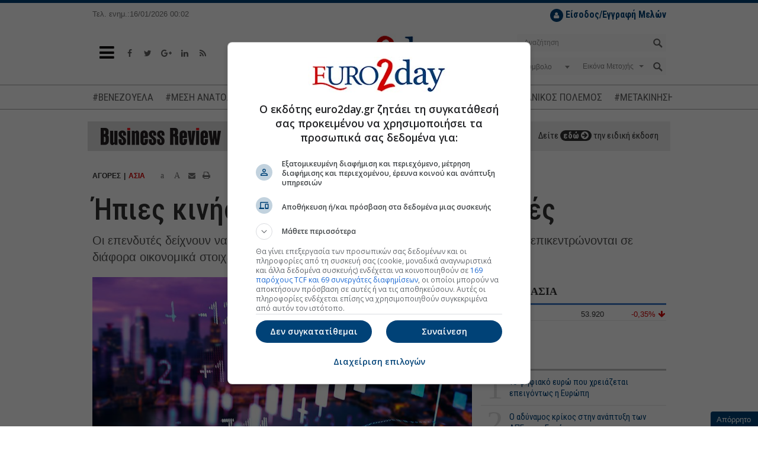

--- FILE ---
content_type: text/html; charset=utf-8
request_url: https://www.euro2day.gr/markets/asia/article-market/2255928/hpies-kinhseis-stis-asiatikes-agores.html
body_size: 20519
content:

<!DOCTYPE html>
<!--[if lt IE 9]><html class="no-js lt-ie9" lang="en"><![endif]-->
<!--[if gt IE 8]><!--><html class="no-js" lang="en"><!--<![endif]-->
<html xmlns="https://www.w3.org/1999/xhtml">
<head><title>
	Ήπιες κινήσεις στις ασιατικές αγορές
</title><meta charset="utf-8" /><meta content="width=device-width, initial-scale=1" name="viewport" /><meta content="IE=edge,chrome=1" http-equiv="X-UA-Compatible" /><meta content="index, follow" name="robots" /><link rel="shortcut icon" href="https://www.euro2day.gr/favicon/favicon.ico" type="image/x-icon" /><link rel="apple-touch-icon" href="https://www.euro2day.gr/favicon/apple-icon-180x180.png" /><link rel="icon" href="https://www.euro2day.gr/favicon/apple-icon-180x180.png" type="mage/png" /><meta property="fb:app_id" content="123890614311277" />

    <meta property='og:title' content='Ήπιες κινήσεις στις ασιατικές αγορές'/><meta property='og:type' content='article'/><meta property='og:url' content='https://www.euro2day.gr/markets/asia/article-market/2255928/hpies-kinhseis-stis-asiatikes-agores.html'/><meta property='og:image' content='https://air.euro2day.gr/media/resizedpics/picsMainFB/10/1480610-markets-930-2.jpg'/><meta property='og:description' content='Οι επενδυτές δείχνουν να προσπερνούν την πολιτική αβεβαιότητα στις ΗΠΑ και να επικεντρώνονται σε διάφορα οικονομικά στοιχεία της Ασίας.'/><meta property='og:locale' content='el_GR'/><meta property='og:site_name' content='euro2day.gr'/><meta name='twitter:card' content='summary_large_image' /><meta name='twitter:title' content='Ήπιες κινήσεις στις ασιατικές αγορές'/><meta name='twitter:image' content='https://air.euro2day.gr/media/resizedpics/picsMain930/10/1480610-markets-930-2.jpg'/><meta name='twitter:description' content='Οι επενδυτές δείχνουν να προσπερνούν την πολιτική αβεβαιότητα στις ΗΠΑ και να επικεντρώνονται σε διάφορα οικονομικά στοιχεία της Ασίας.'/><meta name='twitter:site' content='@euro2day_gr'/>

    <link rel="canonical" href="https://www.euro2day.gr/markets/asia/article-market/2255928/hpies-kinhseis-stis-asiatikes-agores.html" />
    <link rel="amphtml" href="https://www.euro2day.gr/amp/markets/asia/article-market/2255928/hpies-kinhseis-stis-asiatikes-agores.html" /><meta name="keywords" content="ασιατικές αγορές,ασιατικά χρηματιστήρια" /><meta name="description" content="Οι επενδυτές δείχνουν να προσπερνούν την πολιτική αβεβαιότητα στις ΗΠΑ και να επικεντρώνονται σε διάφορα οικονομικά στοιχεία της Ασίας." />
        
    <script data-schema="NewsArticle" type="application/ld+json">{
	    "@context": "http://schema.org",
	    "@type": "NewsArticle",
	    "mainEntityOfPage": {"@type": "WebPage", "url": "https://www.euro2day.gr/markets/asia/article-market/2255928/hpies-kinhseis-stis-asiatikes-agores.html"},
		"url":"https://www.euro2day.gr/markets/asia/article-market/2255928/hpies-kinhseis-stis-asiatikes-agores.html",
	    "headline": "Ήπιες κινήσεις στις ασιατικές αγορές",
	    "alternativeHeadline": "Ήπιες κινήσεις στις ασιατικές αγορές - Οριακές μεταβολές για τον Nikkei",
	    "image": "https://air.euro2day.gr/media/resizedpics/picsMain930/10/1480610-markets-930-2.jpg",
	    "dateCreated": "2024-07-23T07:55:49+02:00",
	    "datePublished": "2024-07-23T07:55:49+02:00",
	    
		"author":{"@type":"Organization","name":"euro2day.gr","url":"https://www.euro2day.gr","address":[{"@type":"PostalAddress","addressCountry":"Greece","addressLocality":"Αθήνα","addressRegion":"GR","postalCode":"152 32","streetAddress":"Παπανικολή 50, Χαλάνδρι"}],"contactPoint":[{"@type":"ContactPoint","areaServed":"GR","contactType":"customer service","telephone":"+30-210-6856120"}],"logo":{"@type":"ImageObject","url":"https://static.euro2day.gr/images/logo.jpg","height":66,"width":264}},
		"publisher":{"@type":"Organization","name":"euro2day.gr","url":"https://www.euro2day.gr","address":[{"@type":"PostalAddress","addressCountry":"Greece","addressLocality":"Αθήνα","addressRegion":"GR","postalCode":"152 32","streetAddress":"Παπανικολή 50, Χαλάνδρι"}],"contactPoint":[{"@type":"ContactPoint","areaServed":"GR","contactType":"customer service","telephone":"+30-210-6856120"}],"logo":{"@type":"ImageObject","url":"https://static.euro2day.gr/images/logo.jpg","height":66,"width":264}}
		,"description": "Οι επενδυτές δείχνουν να προσπερνούν την πολιτική αβεβαιότητα στις ΗΠΑ και να επικεντρώνονται σε διάφορα οικονομικά στοιχεία της Ασίας."
    }</script>

<link href="/css/font-awesome.min.css" rel="stylesheet" /><link href="https://static.euro2day.gr/css/bootstrap.min.css?v=1.25" rel="stylesheet" /><link href="https://static.euro2day.gr/css/global.min.css?v=7.05" rel="stylesheet" /><link href="https://static.euro2day.gr/css/print.css?v=2.55" rel="stylesheet" media="print" />

<script async src="https://www.googletagmanager.com/gtag/js?id=G-EG5PLFDLBQ"></script>
<script>
    window.dataLayer = window.dataLayer || [];
    function gtag() { dataLayer.push(arguments); }
    gtag('js', new Date());
    gtag('config', 'G-EG5PLFDLBQ');
</script>
<script src="https://securepubads.g.doubleclick.net/tag/js/gpt.js"></script>
<script>googletag = window.googletag || { cmd: [] };
var adSlot1, adSlot2, adSlot3; + googletag.cmd.push(function () {
var mappingSkin = googletag.sizeMapping().addSize([1024, 300], [1, 1]).addSize([0, 0], []).build();
var mappingSkinHformat = googletag.sizeMapping().addSize([1024, 300], [1, 1]).addSize([0, 0], []).build();
var mappingPresticial = googletag.sizeMapping().addSize([1024, 500], [1, 1]).addSize([900, 400], [1, 1]).addSize([0, 0], [1, 1]).build();
var mappingWebOver = googletag.sizeMapping().addSize([1024, 500], [1, 1]).addSize([900, 400], [1, 1]).addSize([0, 0], [1, 1]).build();
var mapping300x250top = googletag.sizeMapping().addSize([1024, 500], [[300, 600], [300, 250]]).addSize([900, 400], [[300, 600], [300, 250]]).addSize([0, 0], [[300, 600], [300, 250]]).build();
var mapping300x250topArticle = googletag.sizeMapping().addSize([0, 0], []).addSize([975, 300], [[300, 600], [300, 250]]).build();
var mapping300x250topArticleMobile = googletag.sizeMapping().addSize([992, 300], []).addSize([0, 0], [[300, 600], [300, 250]]).build();
var mapping300x250mid = googletag.sizeMapping().addSize([1024, 500], [[300, 600], [300, 250]]).addSize([900, 400], [[300, 600], [300, 250]]).addSize([0, 0], [[300, 600], [300, 250]]).build();
var mapping300x250bottom = googletag.sizeMapping().addSize([1024, 500], [[300, 600], [300, 250]]).addSize([900, 400], [[300, 600], [300, 250]]).addSize([0, 0], [[300, 600], [300, 250]]).build();
var mapping300x100a = googletag.sizeMapping().addSize([1024, 500], [300, 100]).addSize([960, 400], [300, 100]).addSize([0, 0], [300, 100]).build();
var mapping300x100b = googletag.sizeMapping().addSize([1024, 500], [300, 100]).addSize([960, 400], [300, 100]).addSize([0, 0], [300, 100]).build();
var mapping300x100c = googletag.sizeMapping().addSize([1024, 500], [300, 100]).addSize([960, 400], [300, 100]).addSize([0, 0], [300, 100]).build();
var mapping468 = googletag.sizeMapping().addSize([1024, 500], [468, 60]).addSize([900, 400], [468, 60]).addSize([0, 0], []).build();
var mappingAnchor = googletag.sizeMapping().addSize([0, 0], [[320, 50], [300, 100]]).addSize([1024, 500], []).build();
var mapping300x250floating = googletag.sizeMapping().addSize([1570, 500], [[300, 250], [300, 600]]).addSize([0, 0], []).build();
var mappingMobile = googletag.sizeMapping().addSize([992, 300], []).addSize([0, 0], [1, 1]).build();
//var mapping1200x50 = googletag.sizeMapping().addSize([1280, 300], [[1200, 50], [1260, 50]]).addSize([0, 0], []).build();
googletag.defineSlot('/1052767/Euro-skin-res', [1, 1], 'responsive-skin').defineSizeMapping(mappingSkin).setCollapseEmptyDiv(true).addService(googletag.pubads());
googletag.defineSlot('/1052767/Euro-skin-H-format', [1, 1], 'skinHformat').defineSizeMapping(mappingSkinHformat).setCollapseEmptyDiv(true).addService(googletag.pubads());
googletag.defineSlot('/1052767/Euro-Presticial', [1, 1], 'prestitial').defineSizeMapping(mappingPresticial).setCollapseEmptyDiv(true).addService(googletag.pubads());
//googletag.defineSlot('/1052767/Euro-WebOver', [1, 1], 'web-over').addService(googletag.pubads());
googletag.defineSlot('/1052767/Euro-ScrollReveal', [1, 1], 'scrollreveal').addService(googletag.pubads());
googletag.defineSlot('/1052767/Euro-Billboard', [[970, 250], [728, 90]], 'euro-billboard').addService(googletag.pubads());
adSlot1 = googletag.defineSlot('/1052767/Euro-Billboard2', [[970, 250], [728, 90]], 'euro-billboard2').addService(googletag.pubads());
adSlot2 = googletag.defineSlot('/1052767/Euro-300x250_CST', [[300, 600], [300, 250]], 'euro-300x250-mid').defineSizeMapping(mapping300x250mid).setCollapseEmptyDiv(true).addService(googletag.pubads());

//article
googletag.defineSlot('/1052767/Euro-300x250_RB', [[300, 250], [300, 600]], 'euro-300x250-top').defineSizeMapping(mapping300x250topArticle).setCollapseEmptyDiv(true).addService(googletag.pubads());
googletag.defineSlot('/1052767/Euro-300x250_RB', [[300, 250], [300, 600]], 'euro-300x250-topArticleMobile').defineSizeMapping(mapping300x250topArticleMobile).setCollapseEmptyDiv(true).addService(googletag.pubads());
googletag.defineSlot('/1052767/web_inread_phsts_e2d', [1, 1], 'euro-web_inread').setCollapseEmptyDiv(true).addService(googletag.pubads());
googletag.defineSlot('/1052767/Euro-300x250-4', [[300, 250], [300, 600]], 'euro-300x250-4').setCollapseEmptyDiv(true).addService(googletag.pubads());

googletag.defineSlot('/1052767/Euro-300x250-5', [[300, 250], [300, 600]], 'euro-300x250-5').setCollapseEmptyDiv(true).addService(googletag.pubads());
googletag.defineSlot('/1052767/Euro-300x250_HCB', [[300, 600], [300, 250]], 'euro-300x250-bottom').defineSizeMapping(mapping300x250bottom).setCollapseEmptyDiv(true).addService(googletag.pubads());
googletag.defineSlot('/1052767/Euro300x100a', [300, 100], 'euro300a').defineSizeMapping(mapping300x100a).setCollapseEmptyDiv(true).addService(googletag.pubads());
googletag.defineSlot('/1052767/Euro300x100b', [300, 100], 'euro300b').defineSizeMapping(mapping300x100b).setCollapseEmptyDiv(true).addService(googletag.pubads());
//googletag.defineSlot('/1052767/Euro300x100c', [300, 100], 'euro300c').defineSizeMapping(mapping300x100c).setCollapseEmptyDiv(true).setTargeting('test', 'lazyload').addService(googletag.pubads());
googletag.defineSlot('/1052767/Euro-List_Ros', [[300, 600], [300, 250]], 'div-gpt-ad-1365513658405-12').setCollapseEmptyDiv(true).addService(googletag.pubads());
//googletag.defineSlot('/1052767/Euro-690x35',  [930, 50], 'div-gpt-ad-1368538884168-3').setTargeting('test', 'lazyload').addService(googletag.pubads());
//googletag.defineSlot('/1052767/Euro-300x110_R', [300, 110], 'div-gpt-ad-1365513658405-4').setTargeting('test', 'lazyload').addService(googletag.pubads());
//googletag.defineSlot('/1052767/Euro-150x27', [150, 27], 'nbg').setTargeting('test', 'lazyload').addService(googletag.pubads());
googletag.defineSlot('/1052767/Euro-Anchor', [[320, 50], [300, 100]], 'euro-Anchor').defineSizeMapping(mappingAnchor).setCollapseEmptyDiv(true).addService(googletag.pubads());
adSlot3 = googletag.defineSlot('/1052767/euro-300x250-floating', [[300, 250], [300, 600]], 'euro-300x250-floating').defineSizeMapping(mapping300x250floating).setCollapseEmptyDiv(true).addService(googletag.pubads());
googletag.defineSlot('/1052767/Phaistos/PhaistosE2D_MobileScroller', [1, 1], 'PhaistosE2D_MobileScroller').defineSizeMapping(mappingMobile).setCollapseEmptyDiv(true).addService(googletag.pubads());
googletag.defineSlot('/1052767/Phaistos/PhaistosE2D_MobileWeboverPrestitial', [1, 1], 'PhaistosE2D_MobileWeboverPrestitial').defineSizeMapping(mappingMobile).setCollapseEmptyDiv(true).addService(googletag.pubads());
googletag.defineSlot('/1052767/Phaistos/PhaistosE2D_MobileWidget', [1, 1], 'PhaistosE2D_MobileWidget').defineSizeMapping(mappingMobile).setCollapseEmptyDiv(true).addService(googletag.pubads());
googletag.defineSlot('/1052767/Euro-1200x50', [[1200, 50], [1260, 50]], 'euro-1200x50').setCollapseEmptyDiv(true).addService(googletag.pubads());
googletag.defineSlot('/1052767/Euro-300x100-6', [300, 100], 'euro-300x100-6').setCollapseEmptyDiv(true).addService(googletag.pubads());
googletag.pubads().setTargeting('euro2day', 'markets');googletag.pubads().setTargeting('subcategory', 'asia');googletag.pubads().setTargeting('urle2d', '2255928');
googletag.pubads().setTargeting('article', ['true']);

googletag.pubads().setTargeting('selected', ['true']);
googletag.pubads().collapseEmptyDivs();
googletag.pubads().enableLazyLoad({
    // Fetch slots within 5 viewports.
    fetchMarginPercent: 500,
    // Render slots within 0.5 viewport.
    renderMarginPercent: 50,
    // Double the above values on mobile, where viewports are smaller and users tend to scroll faster.
    mobileScaling: 3.0
});
googletag.pubads().addEventListener('slotOnload', function (event) {
    console.log(event.slot.getSlotElementId() + ' rendered');
});
googletag.enableServices();
});
</script>

<!-- madinad contexual targeting --><!--<script id="madinad-contextual-targeting" src="https://static.madinad.com/static/madinad-contextual-targeting.js?a=2806064b-3adb-46eb-b12d-9ecaa62ed273" async="async"></script>--><!-- end madinad contexual targeting -->
<script src="https://cdn.onesignal.com/sdks/OneSignalSDK.js" async="async"></script>
    <script>
    var OneSignal = window.OneSignal || [];
    OneSignal.push(["init", {
        appId: "f5b0a01a-4111-49d1-ab6b-85998cc96d39",
        promptOptions: {
            slidedown: {
                enabled: true,
                autoPrompt: true,
                timeDelay: 10,
                pageViews: 2
            }
        },
        autoRegister: true, /* Set to true to automatically prompt visitors */
        httpPermissionRequest: {
            enable: true
        },
        notifyButton: {
            enable: true /* Set to false to hide */
        }
    }]);
    </script>

    <script async id="ebx" src="//applets.ebxcdn.com/ebx.js"></script>
	
	<script type="text/javascript">
	  (function() {
		/** CONFIGURATION START **/
		var _sf_async_config = window._sf_async_config = (window._sf_async_config || {});
		_sf_async_config.uid = 67241;
		_sf_async_config.domain = 'euro2day.gr';
		_sf_async_config.flickerControl = false;
		_sf_async_config.useCanonical = true;
		_sf_async_config.useCanonicalDomain = true;
		_sf_async_config.sections = 'article,markets,asia';
		_sf_async_config.authors = '';
		_sf_async_config.articleBlockSelector = 'div.media-box';
		/** CONFIGURATION END **/
		function loadChartbeat() {
			var e = document.createElement('script');
			var n = document.getElementsByTagName('script')[0];
			e.type = 'text/javascript';
			e.async = true;
			e.src = '//static.chartbeat.com/js/chartbeat.js';
			n.parentNode.insertBefore(e, n);
		}
		loadChartbeat();
	  })();
	</script>
	<script async src="//static.chartbeat.com/js/chartbeat_mab.js"></script>
</head>
<body class="article" id="top">
<div id="responsive-skin"><script type='text/javascript'>googletag.cmd.push(function () { googletag.display('responsive-skin'); });</script></div>
<div id="web-over"><script type='text/javascript'>//googletag.cmd.push(function () { googletag.display('web-over'); });</script></div>
<div id="PhaistosE2D_MobileScroller" class="bnr1x1dnone"><script type='text/javascript'>googletag.cmd.push(function () { googletag.display('PhaistosE2D_MobileScroller'); });</script></div>
<div id="PhaistosE2D_MobileWeboverPrestitial" class="bnr1x1dnone"><script type='text/javascript'>googletag.cmd.push(function () { googletag.display('PhaistosE2D_MobileWeboverPrestitial'); });</script></div>
<div id="PhaistosE2D_MobileWidget" class="bnr1x1dnone"><script type='text/javascript'>googletag.cmd.push(function () { googletag.display('PhaistosE2D_MobileWidget'); });</script></div>
<form method="post" action="/markets/asia/article-market/2255928/hpies-kinhseis-stis-asiatikes-agores.html" id="form1">
<div class="aspNetHidden">
<input type="hidden" name="__VIEWSTATE" id="__VIEWSTATE" value="irN7cKZisMdoGhG1e1zaLJqSFDfAvbcd1HUSNmF5sNPeM+sSFSEYh49lKZiPkLwYy5dijo3ruHf8Si9DZL6f6AmJqVyiYCHXqM5vNu0SmQy7vtehrDwGm3VclSdrXZVXv6sZA8IUoTjBhwzMpqLSHWmoqySk903jl/lLxryG2kjqq5XVWvBMVkTlshCz2vH1" />
</div>

<div class="aspNetHidden">

	<input type="hidden" name="__VIEWSTATEGENERATOR" id="__VIEWSTATEGENERATOR" value="BF30F29A" />
	<input type="hidden" name="__EVENTTARGET" id="__EVENTTARGET" value="" />
	<input type="hidden" name="__EVENTARGUMENT" id="__EVENTARGUMENT" value="" />
	<input type="hidden" name="__EVENTVALIDATION" id="__EVENTVALIDATION" value="DqNmaaEglznNWFkAfTTr3C9HOS1iN2YuLje61vkTAooXa9SLgA8q0aXPbLNgzzoaDnTlbc3Ay+INQyxIWn6+xAmdp7RQIZsazqpouem/b8uxXDSADTrbOiDXkC9rQdBrwWK6gQPc+NmTXX4GGw8JGYqQKsoIcjUxksEjOsJDGwta7HSA10cG/nwraZ81TvK45WgthKmGb7vTlbIgrC9jgO7dcX4h1XRt9m1J8r1E2qMm1F/s7ksuCHYmYp78XBF7fe40Q4WhfGNrtV1vMlixfM/ZgExyY9tQvakz52TS4phiN6aZLEu4pFOvcD8UzZgeP9m3UwT/Lx9CGfJIOBBSgEJFcFD7WgszLx1yNVOD+nLqDIzIJyJiJtKLBbt36YCIzp/p328S1y9kdq/tDQqg3WnuqvXWFAMfrZMqVqbU7sMnCFnEqc/0WZSg3MRvHOrtlRel/p4ItgllhawfnBVTak5bjOq7Vys5Ir1VffAjHBtxawrHhQ2+tpCHZjra26vkWtVVEMczz+iPuJnSTaQVfBaBKblNurVPBsYuUrmKZ0BBLgG22P6vuLB3/R59ALvQG46rs1Jife4eIgTg1MP6iw0qvZsToD/sdmjkFdXp1EFxrrbFarX06aNYleazlMSNAkpEsYmQOfmcoKx0kFrnww==" />
</div>

<!-- Start Header -->
<div class="header" data-offset-bottom="200" data-offset-top="150" data-spy="affix">
    
    <div class="container affix-hide">
        <div class="row hidden-xs">
            <div class="col-md-3 col-lg-2 col-sm-4"><small>Τελ. ενημ.:16/01/2026 00:02</small></div>
            <div class="col-md-4 hidden-sm"></div>
            <div class="col-md-5 col-lg-6 col-sm-8">
                <ul id="loggedoutul" class="subscribe pull-right" style="display: none;">
                    <li style="margin-top:10px;">
                        <a class="register" href="javascript:;" data-toggle="modal" data-target="#LoginModal"><i class="fa fa-user"></i> <strong>Είσοδος/Εγγραφή Μελών</strong></a>
                    </li>
                </ul>
                <ul id="loggedinul" class="account pull-right" style="display:none;">
                    <li style="margin-top:10px;"><span id="loggedinmember"></span></li>
                    <li><a class="profile" href="/members/account.aspx"><i class="fa fa-user"></i>ΠΡΟΦΙΛ</a></li>
                    <li><a class="logout" href="/checklogout.aspx"><i class="fa fa-power-off"></i></a></li>
                </ul>
            </div>
            
        </div>
        <div class="row">
            <div class="col-sm-4 col-xs-2">
                <a class="toggle-nav-menu" href="javascript:void(0);"><i class="fa fa-bars"></i></a>
                <ul class="social-media hidden-xs">
                    <li><a href="https://www.facebook.com/euro2day" target="_blank"><i class="fa fa-facebook"></i></a></li>
                    <li><a href="https://twitter.com/euro2day_gr" target="_blank"><i class="fa fa-twitter"></i></a></li>
                    <li><a href="https://plus.google.com/104013439438278954641" target="_blank"><i class="fa fa-google-plus"></i></a></li>
                    <li><a href="https://www.linkedin.com/company/euro2day-gr/" target="_blank"><i class="fa fa-linkedin"></i></a></li>
                    <li><a href="/ListRSS.aspx"><i class="fa fa-rss"></i></a></li>
                </ul>
            </div>
            <div class="col-sm-4 col-xs-8 logo">
                <a href="/"><img alt="Euro2Day" src="/images/logo.jpg"></a>
            </div>
            <div class="col-sm-4 col-xs-2">
                <a class="toggle-nav-search hidden-lg hidden-md hidden-sm" href="javascript:void(0);"><i class="fa fa-search"></i></a>
                <div class="searchform pull-right hidden-xs">
                    <div id="header1_pnlSearch" onkeypress="javascript:return WebForm_FireDefaultButton(event, &#39;header1_btnSearch&#39;)">
	
                        <div class="form-group has-feedback">
                            <input name="ctl00$header1$tbxSearch" type="text" id="header1_tbxSearch" class="form-control" placeholder="Αναζήτηση" />
                            <input type="submit" name="ctl00$header1$btnSearch" value="" id="header1_btnSearch" />
                        </div>
                    
</div>
                    <div id="header1_pnlStockSearch" onkeypress="javascript:return WebForm_FireDefaultButton(event, &#39;header1_btnStockSearch&#39;)">
	
                        <div class="form-group has-background">
                            <div class="row dropdown">
                                <div class="col-xs-5">                                    
                                    <select name="ctl00$header1$ddlCode" id="header1_ddlCode" class="form-control" ishide="true">
		<option value="-1">Σύμβολο</option>

	</select>
                                </div>
                                <div class="col-xs-6">
                                    <span class="caret stocktypecaret"></span>
                                    <select name="ctl00$header1$ddlStockType" id="header1_ddlStockType" class="form-control stocktypedd" ishide="true">
		<option value="1">Εικόνα Μετοχής</option>
		<option value="2">Γραφήματα</option>
		<option value="3">Χρηματ/κες Ανακ.</option>
		<option value="4">Λογιστ. Καταστ.</option>
		<option value="5">Όλες οι Πράξεις</option>

	</select>
                                </div>
                                <div class="col-xs-1">
                                    <input type="submit" name="ctl00$header1$btnStockSearch" value="" onclick="searchstock();return false;" id="header1_btnStockSearch" />
                                </div>
                            </div>
                        </div>
                    
</div>
                </div>
            </div>
        </div>
    </div>
    <div class="mobile-search hidden-lg hidden-md hidden-sm hidden-xs">
        <div class="searchform">
            <div id="header1_pnlSearchmobile" onkeypress="javascript:return WebForm_FireDefaultButton(event, &#39;header1_btnSearchmobile&#39;)">
	
                <div class="form-group has-feedback">
                    <input name="ctl00$header1$tbxSearchmobile" type="text" id="header1_tbxSearchmobile" class="form-control" placeholder="Αναζήτηση" />
                    <input type="submit" name="ctl00$header1$btnSearchmobile" value="" id="header1_btnSearchmobile" />
                </div>
            
</div>
            <div id="header1_pnlStockSearchmobile" onkeypress="javascript:return WebForm_FireDefaultButton(event, &#39;header1_btnStockSearchmobile&#39;)">
	
                <div class="form-group has-background">
                    <div class="row dropdown">
                        <div class="col-xs-5">
                            <select name="ctl00$header1$ddlCodemobile" id="header1_ddlCodemobile" class="form-control" ishide="true">
		<option value="-1">Σύμβολο</option>

	</select>
                            <input type="hidden" name="ctl00$header1$hfCodemobile" id="header1_hfCodemobile" />
                            <input type="hidden" name="ctl00$header1$hfNamemobile" id="header1_hfNamemobile" />
                        </div>
                        <div class="col-xs-6">
                            <span class="caret stocktypecaret"></span>
                            <select name="ctl00$header1$ddlStockTypemobile" id="header1_ddlStockTypemobile" class="form-control stocktypedd" ishide="true">
		<option value="1">Εικόνα Μετοχής</option>
		<option value="2">Γραφήματα</option>
		<option value="3">Χρηματ/κες Ανακ.</option>
		<option value="4">Λογιστ. Καταστ.</option>
		<option value="5">Όλες οι Πράξεις</option>

	</select>
                        </div>
                        <div class="col-xs-1">
                            <input type="submit" name="ctl00$header1$btnStockSearchmobile" value="" onclick="searchstockmobile();return false;" id="header1_btnStockSearchmobile" />
                        </div>
                    </div>
                </div>
            
</div>
        </div>
    </div>
    <div class="navtags"><div class="container"><a href="/taggroups/21/venezoyela.html">#ΒΕΝΕΖΟΥΕΛΑ</a><a href="/taggroups/20/mesh-anatolh.html">#ΜΕΣΗ ΑΝΑΤΟΛΗ</a><a href="/taggroups/18/timesstohoi-metohon.html">#ΤΙΜΕΣ-ΣΤΟΧΟΙ ΜΕΤΟΧΩΝ</a><a href="/taggroups/3/exagores--syghoneyseis.html">#ΕΞΑΓΟΡΕΣ-ΣΥΓΧΩΝΕΥΣΕΙΣ</a><a href="/taggroups/7/polemos-sthn-oykrania.html">#ΟΥΚΡΑΝΙΚΟΣ ΠΟΛΕΜΟΣ</a><a href="/taggroups/14/metakinhseis-stelehon.html">#ΜΕΤΑΚΙΝΗΣΗ ΣΤΕΛΕΧΩΝ</a><a href="/taggroups/19/emporikos-polemos.html">#ΕΜΠΟΡΙΚΟΣ ΠΟΛΕΜΟΣ</a></div></div>

<div class="container"><div id="euro-1200x50"><script type='text/javascript'>googletag.cmd.push(function () { googletag.display('euro-1200x50'); });</script></div></div>

<div class="navbar navbar-default navbar-static-top main-menu hidden">
    <div class="container">
        <ul class="nav navbar-nav">
            <li class="nav-logo">
                <a href="/"><img alt="" src="/images/logo-sm.jpg"></a>
            </li>
            
			<li class="mob-login-nav pull-right" id="loggedoutul_m" style="width:auto;display:none;">
                <a class="register" href="javascript:;" data-toggle="modal" data-target="#LoginModal"><i class="fa fa-user"></i> <strong>Είσοδος Μελών</strong></a>
            </li>
			<li class="mob-login-nav pull-right" id="loggedinul_m" style="width:auto;display:none;">
                <a class="register" href="/members/account.aspx"><i class="fa fa-user"></i> <strong>Προφίλ</strong></a>
				<a class="logout" href="/checklogout.aspx"><i class="fa fa-power-off"></i> Αποσύνδεση</a>
            </li>
            <li class="home-nav" style="width:auto;margin-bottom:20px;">
                <a href="/"><i class="fa fa-home"></i> Αρχική Σελίδα</a>
            </li>
<li id="lnk" class="dropdown menu-large menupreload"><a href="javascript:void();">ΣΟΦΟΚΛΕΟΥΣ</a><div class="dropdown-menu megamenu"><div class="container"><div class="row"><div class="col-md-12 MainMenuFirstLvl1"><ul><li><a href="/AseRealTime.aspx" target="_self" title ="Real Time ΧΑ">Real Time ΧΑ</a><li><a href="/Paragoga-Realtime.aspx" target="_self" title ="Real Time ΧΠΑ">Real Time ΧΠΑ</a><li><a href="/Bonds-Realtime.aspx" target="_self" title ="Real Time Ομόλογα">Real Time Ομόλογα</a><li><a href="/ase/market_comment/151/list.html">Σχόλιο Αγοράς</a><li><a href="/AseSearchQuotes.aspx" target="_self" title ="Εύρεση Συμβόλου">Εύρεση Συμβόλου</a><li><a href="/AseMarketsView.aspx" target="_self" title ="Στατιστικά">Στατιστικά</a><li><a href="/AsePackets.aspx" target="_self" title ="Πακέτα">Πακέτα</a><li><a href="/AseAllTransactions.aspx" target="_self" title ="Πράξεις">Πράξεις</a><li><a href="/AseQuotesCapitalization.aspx" target="_self" title ="Κεφαλαιοποιήσεις">Κεφαλαιοποιήσεις</a><li><a href="/AseMarketAnnouncements.aspx" target="_self" title ="Ανακοινώσεις">Ανακοινώσεις</a></ul></div></div></div></div></li><li id="lnk" class="dropdown menu-large menupreload"><a href="javascript:void();" target="_self" title ="ΧΠΑ">ΧΠΑ</a><div class="dropdown-menu megamenu"><div class="container"><div class="row"><div class="col-md-12 MainMenuFirstLvl2"><ul><li><a href="/derivatives/market_comment/156/list.html">Σχόλιο Αγοράς</a><li><a href="/Paragoga-Realtime.aspx" target="_self" title ="Real Time ΧΠΑ">Real Time ΧΠΑ</a><li><a href="/DerivativesFutures.aspx?t=1" target="_self" title ="Futures Δεικτών">Futures Δεικτών</a><li><a href="/DerivativesOptions.aspx?t=1" target="_self" title ="Options Δεικτών">Options Δεικτών</a><li><a href="/DerivativesFutures.aspx?t=2" target="_self" title ="Futures Μετοχών">Futures Μετοχών</a><li><a href="/DerivativesOptions.aspx?t=2" target="_self" title ="Options Μετοχών">Options Μετοχών</a></ul></div></div></div></div></li><li id="lnk" class="dropdown menu-large menupreload"><a href="javascript:void();" target="_self" title ="ΕΙΔΗΣΕΙΣ">ΕΙΔΗΣΕΙΣ</a><div class="dropdown-menu megamenu"><div class="container"><div class="row"><div class="col-md-12 MainMenuFirstLvl3"><ul><li><a href="/news/newswire/148/list.html" target="_self" title ="Newswire">Newswire</a><li><a href="/news/economy/124/list.html">Οικονομία</a><li><a href="/news/market/123/list.html">Αγορά</a><li><a href="/news/world/125/list.html">Κόσμος</a><li><a href="/news/highlights/121/list.html">Επίκαιρα</a><li><a href="/news/enterprises/122/list.html">Επιχειρήσεις</a><li><a href="/news/politics/1269/list.html">Πολιτική</a><li><a href="/news/Cyprus/1273/list.html">Κύπρος</a></ul></div></div></div></div></li><li id="lnk" class="dropdown menu-large menupreload"><a href="javascript:void();" target="_self" title ="ΑΓΟΡΕΣ">ΑΓΟΡΕΣ</a><div class="dropdown-menu megamenu"><div class="container"><div class="row"><div class="col-md-12 MainMenuFirstLvl4"><ul><li><a href="/ListMarkets1Min.aspx">Σε 1 Λεπτό</a><li><a href="/markets/usa/140/list.html">ΗΠΑ</a><li><a href="/markets/europe/141/list.html">Ευρώπη</a><li><a href="/markets/asia/142/list.html">Ασία</a><li><a href="/markets/money/159/list.html">Χρήμα</a><li><a href="/markets/merchandises/143/list.html">Εμπορεύματα</a><li><a href="/markets/exchange/144/list.html">Ισοτιμίες</a><li><a href="/ListCrypto.aspx" target="_self" title ="Ισοτιμίες Crypto">Ισοτιμίες Crypto</a></ul></div></div></div></div></li><li id="lnk" class="dropdown menu-large menupreload"><a href="javascript:void();" target="_self" title ="ΕΠΕΝΔΥΣΕΙΣ">ΕΠΕΝΔΥΣΕΙΣ</a><div class="dropdown-menu megamenu"><div class="container"><div class="row"><div class="col-md-12 MainMenuFirstLvl5"><ul><li><a href="/investments/persons/128/list.html">Πρόσωπα</a><li><a href="/investments/news_money/129/list.html">Νέα/Χρήμα</a><li><a href="/investments/guide/162/list.html">Οδηγός Αγοράς</a><li><a href="/investments/ase/201/list.html">Εισαγωγές ΧΑ</a><li><a href="/investments/funds/130/list.html">Αμοιβαία</a><li><a href="/investments/analysis/163/list.html">Αναλύσεις</a><li><a href="/investments/investmentscanner/1271/list.html">Investment Scanner</a><li><a href="/investments/crypto/1275/list.html">Blockchain-Crypto</a></ul></div></div></div></div></li><li id="lnk" class="dropdown menu-large menupreload"><a href="javascript:void();" target="_self" title ="ΕΡΓΑΛΕΙΑ">ΕΡΓΑΛΕΙΑ</a><div class="dropdown-menu megamenu"><div class="container"><div class="row"><div class="col-md-12 MainMenuFirstLvl6"><ul><li><a href="/members/MyStocks.aspx" target="_self" title ="My Stocks">My Stocks</a><li><a href="/ToolsAlerts.aspx" target="_self" title ="Alerts">Alerts</a><li><a href="/IndicesInteractiveCharts.aspx?i=-2" target="_self" title ="Γραφήματα">Γραφήματα</a><li><a href="/AseAccountReports.aspx" target="_self" title ="Λογ. Καταστάσεις">Λογ. Καταστάσεις</a><li><a href="/ListRSS.aspx" target="_self" title ="RSS">RSS</a></ul></div></div></div></div></li><li id="lnk" class="dropdown menu-large menupreload"><a href="javascript:void();" target="_self" title ="SPECIALS">SPECIALS</a><div class="dropdown-menu megamenu"><div class="container"><div class="row"><div class="col-md-12 MainMenuFirstLvl7"><ul><li><a href="/specials/dr_money/131/list.html">Dr. Money</a><li><a href="/specials/opinions/132/list.html">Απόψεις</a><li><a href="/specials/interviews/133/list.html">Συνεντεύξεις</a><li><a href="/specials/manager2day/1268/list.html">Manager 2day</a><li><a href="/specials/folders/134/list.html">Φάκελοι</a><li><a href="/specials/topics/135/list.html">Θέματα</a><li><a href="/specials/press/164/list.html">Επισκόπηση Τύπου</a><li><a href="/specials/reveille/136/list.html">Εγερτήριο</a><li><a href="/Agenda_Week.aspx" target="_self" title ="Ατζέντα">Ατζέντα</a><li><a href="/specials/directorsvision/1292/list.html">Directors Vision</a><li><a href="/specials/business-stories/1295/list.html">Business Stories</a><li><a href="/smart_capital/1303/list.html">Smart Capital</a></ul></div></div></div></div></li><li id="lnk" class="dropdown menu-large menupreload"><a href="javascript:void();" target="_self" title ="BLOGS">BLOGS</a><div class="dropdown-menu megamenu"><div class="container"><div class="row"><div class="col-md-12 MainMenuFirstLvl8"><ul><li><a href="/chameleon/139/list.html">Χαμαιλέων</a><li><a href="/ekivolos/233/list.html">Εκηβόλος</a><li><a href="/newdeal/249/list.html">New Deal</a><li><a href="/strathgikos-analyths/259/list.html">Στρατηγικός Αναλυτής</a></ul></div></div></div></div></li><li id="lnk193"><a href="/ftcom/193/list.html">FT.com</a></li>
        </ul>
    </div>
</div>
</div>
<div id="prestitial"><script type='text/javascript'>googletag.cmd.push(function () { googletag.display('prestitial'); });</script></div>
<div id="skinHformat"><script type='text/javascript'>googletag.cmd.push(function () { googletag.display('skinHformat'); });</script></div>


    <!-- Start Content -->
    <div class="container">

        
<!-- Start NY section -->
<div id="cpContent_ads9701_pnlNYT">
	
<div class="row">
    <div class="col-md-12">
        <div class="nyt-wr-ros-banner">
            <div class="row" style="background-color:#eee">
                <div class="col-lg-3 col-md-3 col-sm-3 col-xs-4 nyt-wr-ros-banner-dark" style="background-color:#dfdfdf; color:#303030; text-align:center">
                    <a href="/business_review_2025/1463568/specialedition.html"><img src="https://www.euro2day.gr/images/specialeditions/businessreview2025/promo1.png" class="img-responsive" style="margin: 0 0 0 0; display:inline-block" /></a>
                </div>
                <div class="col-lg-6 col-md-5 col-sm-5 col-xs-8 nyt-wr-ros-banner-light" style="background-color:#eeeeee; color:#303030; padding-top:7px; padding-bottom:7px;">
                    <a href="/business_review_2025/1463568/specialedition.html"><img src="https://www.euro2day.gr/images/specialeditions/businessreview2025/promo2.png" class="img-responsive" style="margin: 0 0 0 5px;" /></a>
                </div>
                <div class="col-lg-3 col-md-4 col-sm-4 col-xs-8 nyt-wr-ros-banner-light light2" style="background-color:#eeeeee; color:#303030; padding-top:14px; padding-bottom:11px;">
                    Δείτε <a href="/business_review_2025/1463568/specialedition.html" style="background-color:#303030; color:#eeeeee; border-radius: 10px; padding:0 5px; font-weight:bold">εδώ <span class="fa fa-arrow-circle-right"></span></a> την ειδική έκδοση
                </div>
            </div>
        </div>
    </div>
</div>

</div>
<!-- Start directors vision section -->

<!-- Start directors vision section -->

<!-- Start business stories section -->


<!-- Start metlen section -->


<!-- Start Billboard -->
<div class="row">
    <div class="col-md-12">
        <div class="billboard text-center">
            <!-- /1052767/Euro-Billboard -->
            <div id="adBillboard">
                <div id="euro-billboard" class="viewPort">
                    <script type="text/javascript">
                        googletag.cmd.push(function() { googletag.display("euro-billboard"); });
                    </script>
                </div>
            </div>
        </div>
    </div>
</div>

        

        <!-- Start Article -->
        <div class="row">
            <div class="col-md-12">
                <ul class="article-category">
                    <li>ΑΓΟΡΕΣ</li><li><a href="/markets/asia/142/list.html" title="ΑΣΙΑ">ΑΣΙΑ</a></li>
                </ul>
                
                

<ul class="article-actions hidden-sm hidden-xs">
    
    <li>
        <a href="javascript:settexttonormal();">a</a>
    </li>
    <li>
        <a href="javascript:settexttolarge();">A</a>
    </li>
    
    <li>
        <a href="#" class="st_email_custom" >
            <i class="fa fa-envelope"></i>
        </a>
    </li>
    <li>
        <a href="javascript:window.print();">
            <i class="fa fa-print"></i>
        </a>
    </li>
</ul>

<script type="text/javascript">
    function settexttonormal() {
        if (document.getElementById('textforresizing')) {
            document.getElementById('textforresizing').className = 'artmaintextNORMAL';
        }
    }
    function settexttolarge() {
        if (document.getElementById('textforresizing')) {
            document.getElementById('textforresizing').className = 'artmaintextLARGE';
        }
    }
</script>

            </div>
        </div>
        <div class="row">
            <div class="col-md-12 article-content">
                <h1>
                    Ήπιες κινήσεις στις ασιατικές αγορές</h1>
                <p class="description">
                    Οι επενδυτές δείχνουν να προσπερνούν την πολιτική αβεβαιότητα στις ΗΠΑ και να επικεντρώνονται σε διάφορα οικονομικά στοιχεία της Ασίας.</p>
                <div class="row">
                    <div class="col-lg-9 col-md-8">

                        <img alt="Ήπιες κινήσεις στις ασιατικές αγορές" class="img-responsive" src="https://air.euro2day.gr/media/resizedpics/picsMain930/10/1480610-markets-930-2.jpg">
                        
                        

                        <div class="row hidden-lg hidden-lg hidden-md">
                            <div class="col-md-12">
                                <div class="billboard text-center">
                                    
									<div id="euro-300x250-topArticleMobile">
                                        <script type='text/javascript'>
                                            googletag.cmd.push(function () { googletag.display('euro-300x250-topArticleMobile'); });
                                        </script>
                                    </div>
									
                                </div>
                            </div>
                        </div>
                        <div class="row">
                            <div class="col-md-12">
                                <div class="post-details post-date">
                                    <p>Δημοσιεύθηκε:<strong>23 Ιουλίου 2024 - 07:55</strong></p>
                                    
                                </div>

                                

                                

                            </div>
                        </div>
                        <div class="row">
                            <div class="col-sm-1 mt10 social-sticky">
                                <div class="article-socail-bar-comments">
                                    <iframe src="https://www.facebook.com/plugins/like.php?href=https%3a%2f%2fwww.euro2day.gr%2fmarkets%2fasia%2farticle-market%2f2255928%2fhpies-kinhseis-stis-asiatikes-agores.html&width=59&layout=box_count&action=like&size=small&share=false&height=65&appId" width="59" height="65" style="border:none;overflow:hidden" scrolling="no" frameborder="0" allowfullscreen="true" allow="autoplay; clipboard-write; encrypted-media; picture-in-picture; web-share"></iframe>
                                    <div class="disqus-holder">
                                        <span class="disqus-comments-message">
                                            <a href="#comments"></a>
                                        </span>
                                        <a href="#disqus_thread" data-disqus-identifier="2255928">120</a>
                                    </div>
                                    <span class="st_facebook_hcount" displaytext="Facebook" st_url="https://www.euro2day.gr/markets/asia/article-market/2255928/hpies-kinhseis-stis-asiatikes-agores.html"></span>
                                    <span class="st_twitter_hcount" displaytext="Tweet" st_url="https://www.euro2day.gr/markets/asia/article-market/2255928/hpies-kinhseis-stis-asiatikes-agores.html"></span>
                                    <span class="st_googleplus_hcount" displaytext="" st_url="https://www.euro2day.gr/markets/asia/article-market/2255928/hpies-kinhseis-stis-asiatikes-agores.html"></span>
                                    <span class="st_linkedin_hcount" displaytext="Tweet" st_url="https://www.euro2day.gr/markets/asia/article-market/2255928/hpies-kinhseis-stis-asiatikes-agores.html"></span>
                                </div>
                            </div>
                            <div class="col-lg-10 col-md-11 article-sticky-container">

                                <div class="thumbnail pull-right">
                                    <div id="chartcontainer1" style="width:295px; height:175px"></div>
                                    <div id="chartcontainer2" style="width:295px; height:175px"></div>
                                </div>

                                <article class="mt10" id="textforresizing">
                                    <p>Μικτή η εικόνα στα κυριότερα ασιατικά χρηματιστήρια, μετά τα κέρδη που εμφάνισε χθες το βράδυ η Wall Street, όπου οι επενδυτές δείχνουν να προσπερνούν την πολιτική αβεβαιότητα που δημιουργεί η απόσυρση Μπάιντεν από την κούρσα για την προεδρία των ΗΠΑ.</p><p>Στο επίκεντρο του ενδιαφέροντος βρίσκονται διάφορα οικονομικά στοιχεία. Ο δείκτης τιμών παραγωγού της <strong>Νότιας Κορέας</strong> τον Ιούνιο αυξήθηκε κατά 2,5% σε ετήσια βάση, έναντι αύξησης 2,3% τον Μάιο, ενώ στη <strong>Σιγκαπούρη</strong> αναμένονται τα στοιχεία για τον πληθωρισμό του ιουνίου, που οι οικονομολόγοι εκτιμούν πως θα διαμορφωθεί στο 2,7%.</p><p>Εν τω μεταξύ, η <strong>Ινδία</strong> αναμένεται να παρουσιάσει τον πρώτο προϋπολογισμό της υπό την τρίτη πενταετή θητεία του πρωθυπουργού Ναρέντρα Μόντι.</p><p>Ο δείκτης <strong>MSCI Ασίας-Ειρηνικού εκτός Ιαπωνίας</strong> ενισχύονταν κατά 0,55% ενώ ο δείκτης <strong>Nikkei</strong> του Τόκιο σταθεροποιούνταν λίγο πάνω από τις 39.600 μονάδες.</p><p>Υψηλότερα κατά 0,6% ο <strong>Kospi</strong> στις 2.779 μονάδες, με το ίδιο ποσοστό ο <strong>ASX</strong> στις 7.979 μονάδες, ενώ αντιθέτως ο δείκτης <strong>Shanghai Composite</strong> υποχωρούσε κατά 0,6% στις 2.946 μονάδες και κατά περίπου 0,1% ο <strong>Hang Seng</strong> στις 17.620 μονάδες.</p>
                                </article>

                                

                                
<div class="bnrwrp">
    <div id="euro-300x250-4">
        <script type="text/javascript">
            googletag.cmd.push(function () { googletag.display("euro-300x250-4"); });
        </script>
    </div>
</div>

                                <div class="social-bottom">
                                    <span class="st_email_large" displaytext="Email" st_url="https://www.euro2day.gr/markets/asia/article-market/2255928/hpies-kinhseis-stis-asiatikes-agores.html"></span>
                                    <span class="st_facebook_large" displaytext="Facebook" st_url="https://www.euro2day.gr/markets/asia/article-market/2255928/hpies-kinhseis-stis-asiatikes-agores.html"></span>
                                    <span class="st_twitter_large" displaytext="Twitter" st_url="https://www.euro2day.gr/markets/asia/article-market/2255928/hpies-kinhseis-stis-asiatikes-agores.html"></span>
                                    <span class="st_googleplus_large" displaytext="Google+" st_url="https://www.euro2day.gr/markets/asia/article-market/2255928/hpies-kinhseis-stis-asiatikes-agores.html"></span>
                                    <span class="st_linkedin_large" displaytext="LinkedIn" st_url="https://www.euro2day.gr/markets/asia/article-market/2255928/hpies-kinhseis-stis-asiatikes-agores.html"></span>
                                    <span class="st_sharethis_large" displaytext="ShareThis" st_url="https://www.euro2day.gr/markets/asia/article-market/2255928/hpies-kinhseis-stis-asiatikes-agores.html"></span>
                                </div>
								
								<!--matched content-->
								<script async src="https://pagead2.googlesyndication.com/pagead/js/adsbygoogle.js"></script>
								<ins class="adsbygoogle" style="display:block" data-ad-format="autorelaxed" data-ad-client="ca-pub-3045940913901277" data-ad-slot="6744926427"></ins>
								<script>(adsbygoogle = window.adsbygoogle || []).push({});</script>
								
                            </div>
                            <div class="col-lg-1 hidden-md hidden-sm hidden-xs"></div>
                        </div>
                        <div class="row">
                            <div class="col-md-12 col-content">
                                <div class="row">
                                    <div class="col-md-12 advert-banner">
                                        <div class="billboard nobg billboard-centered text-center">
                                            <!-- Euro-List_Ros -->
                                            <div id='div-gpt-ad-1365513658405-12'>
                                                <script type='text/javascript'>googletag.display('div-gpt-ad-1365513658405-12');</script>
                                            </div>
                                        </div>
                                    </div>
                                </div>
                                <div class="row">
                                    <div class="col-md-12 related">
                                        <h3>ΠΡΟΗΓΟΥΜΕΝΑ ΑΡΘΡΑ
                                        </h3>
                                        
                                                <ul class="list-articles">
                                            
                                                    <li>
                                                        <a href="/markets/asia/article-market/2255765/pieseis-stis-asiatikes-agores-meta-thn-aposyrsh-th.html">Πιέσεις στις ασιατικές αγορές μετά την απόσυρση της υποψηφιότητας Μπάιντεν
                                                            <div class="pull-right hidden-xs">(08:05 22/07/2024)</div>
                                                        </a>
                                                    </li>
                                            
                                                    <li>
                                                        <a href="/markets/asia/article-market/2255522/pieseis-stis-asiatikes-agores.html">Πιέσεις στις ασιατικές αγορές
                                                            <div class="pull-right hidden-xs">(07:54 19/07/2024)</div>
                                                        </a>
                                                    </li>
                                            
                                                    <li>
                                                        <a href="/markets/asia/article-market/2255353/ptotika-oi-asiatikes-agores-.html">Πτωτικά οι ασιατικές αγορές 
                                                            <div class="pull-right hidden-xs">(08:02 18/07/2024)</div>
                                                        </a>
                                                    </li>
                                            
                                                    <li>
                                                        <a href="/markets/asia/article-market/2255175/hpies-metavoles-stis-asiatikes-agores.html">Ήπιες μεταβολές στις ασιατικές αγορές
                                                            <div class="pull-right hidden-xs">(08:01 17/07/2024)</div>
                                                        </a>
                                                    </li>
                                            
                                                    <li>
                                                        <a href="/markets/asia/article-market/2254996/epifylaktikes-kinhseis-stis-asiatikes-agores.html">Επιφυλακτικές κινήσεις στις ασιατικές αγορές
                                                            <div class="pull-right hidden-xs">(07:55 16/07/2024)</div>
                                                        </a>
                                                    </li>
                                            
                                                    <li>
                                                        <a href="/markets/asia/article-market/2254814/mikth-eikona-stis-asiatikes-agores.html">Μικτή εικόνα στις ασιατικές αγορές
                                                            <div class="pull-right hidden-xs">(07:56 15/07/2024)</div>
                                                        </a>
                                                    </li>
                                            
                                                    <li>
                                                        <a href="/markets/asia/article-market/2254525/ptosh-2-gia-ton-nikkei--eikasies-gia-paremvash-sto.html">Πτώση 2% για τον Nikkei – Εικασίες για παρέμβαση στο γεν
                                                            <div class="pull-right hidden-xs">(08:02 12/07/2024)</div>
                                                        </a>
                                                    </li>
                                            
                                                    <li>
                                                        <a href="/markets/asia/article-market/2254322/espase-to-fragma-ton-42000-monadon-o-nikkei.html">Έσπασε το φράγμα των 42.000 μονάδων ο Nikkei
                                                            <div class="pull-right hidden-xs">(08:10 11/07/2024)</div>
                                                        </a>
                                                    </li>
                                            
                                                </ul>
                                            
                                    </div>
                                </div>

                                <div class="row">
                                    <div class="col-md-12 comments">
                                        <h3>ΣΧΟΛΙΑ ΧΡΗΣΤΩΝ</h3>
                                        <a name="comments"></a>
                                        <div id="disqus_thread"></div>
                                        <script type="text/javascript">
                                            var disqus_shortname = 'euro2day';
                                            var disqus_identifier = '2255928';
                                            var disqus_url = 'https://www.euro2day.gr/markets/asia/article-market/2255928/hpies-kinhseis-stis-asiatikes-agores.html';
                                            var disqus_category_id = '369328';
                                            (function () {
                                                var dsq = document.createElement('script');
                                                dsq.type = 'text/javascript';
                                                dsq.async = true;
                                                dsq.src = 'https://' + disqus_shortname + '.disqus.com/embed.js';
                                                (document.getElementsByTagName('head')[0] || document.getElementsByTagName('body')[0]).appendChild(dsq);

                                                var s = document.createElement('script');
                                                s.type = 'text/javascript';
                                                s.async = true;
                                                s.src = 'https://' + disqus_shortname + '.disqus.com/count.js';
                                                (document.getElementsByTagName('head')[0] || document.getElementsByTagName('body')[0]).appendChild(s);
                                            })();
                                        </script>
                                        <noscript>Please enable JavaScript to view the <a href="https://disqus.com/?ref_noscript" rel="nofollow noopener">comments powered by Disqus.</a></noscript>
                                        <a href="https://disqus.com" class="dsq-brlink" rel="nofollow noopener">blog comments powered by <span class="logo-disqus">Disqus</span></a>
                                    </div>
                                </div>
                            </div>
                        </div>
                    </div>
                    <div class="col-lg-3 col-md-4 sidebar">

                        

<div class="row markets indices" >
    <div class="col-xs-12 col-btm-10">
        <h3>ΔΕΙΚΤΕΣ ΑΣΙΑ</h3>
        <table class="table-data">
            <tbody>

                

<tr class=""><th>NIKKEI</th><td>53.920</td><td  class="down">-0,35% <i class="fa fa-arrow-down"></i></td></tr>
                
                

            </tbody>
        </table>
    </div>
</div>

                        <div class="row markets">
                            <div class="col-md-12 col-sm-6">
                                <div class="row">
                                    <div class="col-md-12">
                                        
                                    </div>
                                </div>
                            </div>
                        </div>

                        <div class="row">
                            <div class="col-md-12 hidden-sm hidden-xs">

                                
<div class="bnrinner">
<div id="euro-300x250-top">
    <script type="text/javascript">
        googletag.cmd.push(function() { googletag.display("euro-300x250-top"); });
    </script>
</div>
</div>
								

                            </div>
                        </div>

                        

                        

                        

                        <div class="row">
                            <div class="col-md-12 col-sm-6 popular">
                                
                                

<ul class="nav nav-tabs">
    <li class="active" style="border-right:0px"><a data-toggle="tab" href="#popOne">FT.com</a></li>
    <li></li>
</ul>
<div class="tab-content mb20">
    <div class="tab-pane active" id="popOne" role="tabpanel">
        <ul>
            <li><div class="number">1</div><a class="title" href="/ftcom/ftcom_gr/article-ft-gr/2332553/to-pshfiako-eyro-poy-hreiazetai-epeigontos-h-eyrop.html">Το ψηφιακό ευρώ που χρειάζεται επειγόντως η Ευρώπη</a></li><li><div class="number">2</div><a class="title" href="/ftcom/ftcom_gr/article-ft-gr/2332301/o-adynamos-krikos-sthn-anaptyxh-ton-ape-sthn-eyrop.html">Ο αδύναμος κρίκος στην ανάπτυξη των ΑΠΕ στην Ευρώπη</a></li><li><div class="number">3</div><a class="title" href="/ftcom/ftcom_gr/article/2332461/giati-h-groilandia-mporei-na-apotelesei-to-epomeno.html">Γιατί η Γροιλανδία μπορεί να αποτελέσει το επόμενο θύμα του Τραμπ </a></li><li><div class="number">4</div><a class="title" href="/ftcom/ftcom_gr/article-ft-gr/2330292/poy-kryvontai-oi-pagides-gia-toys-ependytes-to-202.html">Πού κρύβονται τώρα οι παγίδες για τους επενδυτές</a></li><li><div class="number">5</div><a class="title" href="/ftcom/ftcom_gr/article-ft-gr/2331987/oi-provlepseis-ton-financial-times-gia-to-2026.html">Οι προβλέψεις των Financial Times για το 2026</a></li>
        </ul>
    </div>
    <div class="tab-pane" id="popTwo" role="tabpanel">
        <ul>
            <li><div class="number">1</div><a class="title" href="/thebanker/article/1541942/h-anastash-ton-portogalikon-trapezon.html">Η «ανάσταση» των πορτογαλικών τραπεζών</a></li><li><div class="number">2</div><a class="title" href="/thebanker/article/1539540/portogalia-kontra-se-kritikes-kai-epifylaxeis.html">Πορτογαλία: Κόντρα σε κριτικές και… επιφυλάξεις</a></li><li><div class="number">3</div><a class="title" href="/thebanker/article/1516846/ta-6-shmeia-gia-to-restart-ton-ellhnikon-trapezon-.html">Τα 6 σημεία για το… restart των ελληνικών τραπεζών </a></li><li><div class="number">4</div><a class="title" href="/thebanker/article/1509212/the-banker-gia-ellada-ola-ta-lefta-h-posotikh-hala.html">The Banker για Ελλάδα: Όλα τα λεφτά η ποσοτική χαλάρωση</a></li><li><div class="number">5</div><a class="title" href="/thebanker/article/1507316/mayroi-kyknoi-kai-taxidi-sto-agnosto-gia-toys-epen.html">«Μαύροι κύκνοι» και ταξίδι στο άγνωστο για τους επενδυτές</a></li>
        </ul>
    </div>
</div>


                                

                            </div>
                            <div class="col-md-12 col-sm-6 banners">

                                
<div class="bnrinner">
<!-- /1052767/Euro-300x250_CST -->
<div id="euro-300x250-mid">
    <script type="text/javascript">
        googletag.cmd.push(function() { googletag.display("euro-300x250-mid"); });
    </script>
</div>
</div>

                            </div>
                        </div>
                        <div class="row">

                            

                        </div>
                        <div class="row">
                            <div class="col-md-12">
                                <div class="text-center">

                                    

<!-- /1052767/Euro-300x250_HCB -->
<div id="euro-300x250-bottom">
    <script type="text/javascript">
        googletag.cmd.push(function() { googletag.display("euro-300x250-bottom"); });
    </script>
</div>

                                </div>
                            </div>
                        </div>

                        
                    </div>
                </div>
            </div>
        </div>
    </div>

    

<!-- Start Footer -->
<div class="footer">
    <div class="euroday">
        <div class="container">
            <div class="row">
                <div class="col-sm-2 col-xs-6 mob-view">
                    <a class="footer-logo" href="/"></a>
                </div>
                <div class="col-md-6 col-sm-8 mob-absolute">
                    <ul>
                        <li><a href="/aboutus.aspx">Ταυτότητα</a></li>
                        <li><a href="/contactus.aspx">Επικοινωνία</a></li>
                        <li><a href="/InfoSiteMap.aspx">Sitemap</a></li>
                        <li><a href="/InfoLegal.aspx">Οροι Χρήσης</a></li>
                        <li class="hidden-xs"><a href="https://www.media2day.gr/article/17/online-diafhmish" target="_blank" rel="noopener">Διαφημιστείτε</a></li>
                    </ul>
                </div>
                <div class="col-md-3 hidden-sm hidden-xs">
                    <a id="loggedoutfooter1" style="display:none;" class="btn btn-primary" data-toggle="modal" data-target="#LoginModal">Είσοδος Μελών</a>
                    <a id="loggedoutfooter2" style="display:none;" class="btn btn-primary" data-toggle="modal" data-target="#LoginModal">Εγγραφή</a>
                </div>
                <div class="col-md-1 col-sm-2 col-xs-6 scrollTop">
                    <a href="#top">Αρχή</a>
                </div>
            </div>
        </div>
    </div>
    

<div class="container main">
    <div class="row">
        <div class="col-sm-2 hidden-xs"><h3>ΣΟΦΟΚΛΕΟΥΣ</h3><ul class="footer-nav"><li><a href="/AseRealTime.aspx" target="_self" title ="Real Time ΧΑ">Real Time ΧΑ</a></li><li><a href="/Paragoga-Realtime.aspx" target="_self" title ="Real Time ΧΠΑ">Real Time ΧΠΑ</a></li><li><a href="/Bonds-Realtime.aspx" target="_self" title ="Real Time Ομόλογα">Real Time Ομόλογα</a></li><li><a href="/ase/market_comment/151/list.html">Σχόλιο Αγοράς</a></li><li><a href="/AseSearchQuotes.aspx" target="_self" title ="Εύρεση Συμβόλου">Εύρεση Συμβόλου</a></li><li><a href="/AseMarketsView.aspx" target="_self" title ="Στατιστικά">Στατιστικά</a></li><li><a href="/AsePackets.aspx" target="_self" title ="Πακέτα">Πακέτα</a></li><li><a href="/AseAllTransactions.aspx" target="_self" title ="Πράξεις">Πράξεις</a></li><li><a href="/AseQuotesCapitalization.aspx" target="_self" title ="Κεφαλαιοποιήσεις">Κεφαλαιοποιήσεις</a></li><li><a href="/AseMarketAnnouncements.aspx" target="_self" title ="Ανακοινώσεις">Ανακοινώσεις</a></li></ul><h3>ΧΠΑ</h3><ul class="footer-nav"><li><a href="/derivatives/market_comment/156/list.html">Σχόλιο Αγοράς</a></li><li><a href="/Paragoga-Realtime.aspx" target="_self" title ="Real Time ΧΠΑ">Real Time ΧΠΑ</a></li><li><a href="/DerivativesFutures.aspx?t=1" target="_self" title ="Futures Δεικτών">Futures Δεικτών</a></li><li><a href="/DerivativesOptions.aspx?t=1" target="_self" title ="Options Δεικτών">Options Δεικτών</a></li><li><a href="/DerivativesFutures.aspx?t=2" target="_self" title ="Futures Μετοχών">Futures Μετοχών</a></li><li><a href="/DerivativesOptions.aspx?t=2" target="_self" title ="Options Μετοχών">Options Μετοχών</a></li></ul></div><div class="col-sm-2 hidden-xs"><h3>ΕΙΔΗΣΕΙΣ</h3><ul class="footer-nav"><li><a href="/news/newswire/148/list.html" target="_self" title ="Newswire">Newswire</a></li><li><a href="/news/economy/124/list.html">Οικονομία</a></li><li><a href="/news/market/123/list.html">Αγορά</a></li><li><a href="/news/world/125/list.html">Κόσμος</a></li><li><a href="/news/highlights/121/list.html">Επίκαιρα</a></li><li><a href="/news/enterprises/122/list.html">Επιχειρήσεις</a></li><li><a href="/news/politics/1269/list.html">Πολιτική</a></li><li><a href="/news/Cyprus/1273/list.html">Κύπρος</a></li></ul><h3>ΑΓΟΡΕΣ</h3><ul class="footer-nav"><li><a href="/ListMarkets1Min.aspx">Σε 1 Λεπτό</a></li><li><a href="/markets/usa/140/list.html">ΗΠΑ</a></li><li><a href="/markets/europe/141/list.html">Ευρώπη</a></li><li><a href="/markets/asia/142/list.html">Ασία</a></li><li><a href="/markets/money/159/list.html">Χρήμα</a></li><li><a href="/markets/merchandises/143/list.html">Εμπορεύματα</a></li><li><a href="/markets/exchange/144/list.html">Ισοτιμίες</a></li><li><a href="/ListCrypto.aspx" target="_self" title ="Ισοτιμίες Crypto">Ισοτιμίες Crypto</a></li></ul></div><div class="col-sm-8"><div class="row hidden-xs"><div class="col-sm-3"><h3>ΕΠΕΝΔΥΣΕΙΣ</h3><ul class="footer-nav"><li><a href="/investments/persons/128/list.html">Πρόσωπα</a></li><li><a href="/investments/news_money/129/list.html">Νέα/Χρήμα</a></li><li><a href="/investments/guide/162/list.html">Οδηγός Αγοράς</a></li><li><a href="/investments/ase/201/list.html">Εισαγωγές ΧΑ</a></li><li><a href="/investments/funds/130/list.html">Αμοιβαία</a></li><li><a href="/investments/analysis/163/list.html">Αναλύσεις</a></li><li><a href="/investments/investmentscanner/1271/list.html">Investment Scanner</a></li><li><a href="/investments/crypto/1275/list.html">Blockchain-Crypto</a></li></ul></div><div class="col-sm-3"><h3>ΕΡΓΑΛΕΙΑ</h3><ul class="footer-nav"><li><a href="/members/MyStocks.aspx" target="_self" title ="My Stocks">My Stocks</a></li><li><a href="/ToolsAlerts.aspx" target="_self" title ="Alerts">Alerts</a></li><li><a href="/IndicesInteractiveCharts.aspx?i=-2" target="_self" title ="Γραφήματα">Γραφήματα</a></li><li><a href="/AseAccountReports.aspx" target="_self" title ="Λογ. Καταστάσεις">Λογ. Καταστάσεις</a></li><li><a href="/ListRSS.aspx" target="_self" title ="RSS">RSS</a></li></ul></div><div class="col-sm-3"><h3>SPECIALS</h3><ul class="footer-nav"><li><a href="/specials/dr_money/131/list.html">Dr. Money</a></li><li><a href="/specials/opinions/132/list.html">Απόψεις</a></li><li><a href="/specials/interviews/133/list.html">Συνεντεύξεις</a></li><li><a href="/specials/manager2day/1268/list.html">Manager 2day</a></li><li><a href="/specials/folders/134/list.html">Φάκελοι</a></li><li><a href="/specials/topics/135/list.html">Θέματα</a></li><li><a href="/specials/press/164/list.html">Επισκόπηση Τύπου</a></li><li><a href="/specials/reveille/136/list.html">Εγερτήριο</a></li><li><a href="/Agenda_Week.aspx" target="_self" title ="Ατζέντα">Ατζέντα</a></li><li><a href="/specials/directorsvision/1292/list.html">Directors Vision</a></li><li><a href="/specials/business-stories/1295/list.html">Business Stories</a></li><li><a href="/smart_capital/1303/list.html">Smart Capital</a></li></ul></div><div class="col-sm-3"><h3>BLOGS</h3><ul class="footer-nav"><li><a href="/chameleon/139/list.html">Χαμαιλέων</a></li><li><a href="/ekivolos/233/list.html">Εκηβόλος</a></li><li><a href="/newdeal/249/list.html">New Deal</a></li><li><a href="/strathgikos-analyths/259/list.html">Στρατηγικός Αναλυτής</a></li></ul></div></div>
            <div class="row">
                <div class="col-md-6 national">
                    <p>Διεθνείς αποκλειστικές συνεργασίες:</p>
                    <ul>
                        <li><a href="https://www.ft.com/">FT.com</a></li>
                        <li><a href="http://www.stratfor.com/">Stratfor</a></li>
                        <li><a href="http://www.factset.com/">Factset</a></li>
                    </ul>
                </div>
                <div class="col-md-6 social">
                    <ul>
                        <li><a href="https://www.facebook.com/euro2day"><i class="fa fa-facebook"></i></a></li>
                        <li><a href="https://twitter.com/euro2day_gr"><i class="fa fa-twitter"></i></a></li>
                        <li><a href="https://plus.google.com/104013439438278954641/about"><i class="fa fa-google-plus"></i></a></li>
                        <li><a href="https://www.linkedin.com/company/euro2day-gr/"><i class="fa fa-linkedin"></i></a></li>
                        <li><a href="https://www.euro2day.gr/ListRSS.aspx"><i class="fa fa-rss"></i></a></li>
                    </ul>
                </div>
            </div>
            <div class="row">
                <div class="col-md-12 texts">
                    <p>Οι τιμές των μετοχών και των δεικτών εμφανίζονται με καθυστέρηση 15’. Οι τιμές των μετοχών και των ελληνικών δεικτών προέρχονται από την <a href="http://www.inbroker.com">InBroker</a></p>
                    <p>Το σύνολο του περιεχομένου και των υπηρεσιών του euro2day διατίθεται στους επισκέπτες για προσωπική χρήση. Απαγορεύεται η χρήση και η επαναδημοσίευσή του χωρίς τη γραπτή άδεια του εκδότη.</p>
					<h5><a href="/infopolicy.aspx">Δήλωση Απορρήτου και Προστασίας Δεδομένων Προσωπικού Χαρακτήρα</a></h5>
                </div>
            </div>
        </div>
    </div>
</div>

    <div class="copyright">
        <div class="container">
            <div class="ro">
                <div class="col-md-3 col-sm-4 rights">
                    Copyright © 2001 – 2026 MEDIA2DAY
                    <small>All Rights Reserved. <a href="https://c2.gr/" target="_blank" rel="noopener">Managed Cloud by C2</a></small>
                </div>
                <div class="col-md-9 col-sm-8 hidden-xs">
                    <div class="row">
                        <div class="col-md-12">
                            <ul class="pull-right">
                                <li><a href="http://www.iab.gr/" target="_blank" rel="nofollow noopener"><img alt="iab" src="/images/iab-logo.png"></a></li>
                                <li><a href="https://mt.media.gov.gr/submissions/MHT/public/" target="_blank" rel="nofollow noopener"><img alt="fipp" src="/images/euro2day-mit-logo.png"></a></li>
                            </ul>
                            <ul class="footer-logos hidden-sm">
                                <li class="media"><a href="http://www.media2day.gr/" target="_blank" rel="nofollow noopener"></a></li>
                                <li class="in"><a href="https://www.in2life.gr/" target="_blank" rel="nofollow noopener"></a></li>
                                <li class="iatronet"><a href="https://www.iatronet.gr/" target="_blank" rel="nofollow noopener"></a></li>
                                <li class="mama"><a href="https://www.mama365.gr/" target="_blank" rel="nofollow noopener"></a></li>
                                <li class="stock"><a href="http://www.stocklearning.gr/" target="_blank" rel="nofollow noopener"></a></li>
                            </ul>
                        </div>
                    </div>
                    <div class="row"><div class="col-md-12"><a class="pull-right" href="#"></a></div></div>
                </div>
            </div>
        </div>
    </div>
</div>

<!-- Login Modal -->
<div class="modal fade" id="LoginModal" tabindex="-1" role="dialog" aria-labelledby="LoginLabel">
    <div class="modal-dialog modal-lg" role="document">
    <div class="modal-content">
        

<div class="modal-header">
    <button type="button" class="close" data-dismiss="modal" aria-label="Close"><span aria-hidden="true">&times;</span></button>
    <h4 class="modal-title" id="LearnLabel">ΕΙΣΟΔΟΣ ΜΕΛΩΝ</h4>
</div>
<div class="modal-body">

    <div class="formgrid">

        <div class="row">
            <div class="col-sm-6">
                <div id="footer1_loginpopup1_pnlLogin" class="row row-grey" onkeypress="javascript:return WebForm_FireDefaultButton(event, &#39;footer1_loginpopup1_btnLogin&#39;)">
	
                    <h4>Ηδη εγγεγραμένος;</h4>
                    <div class="col-sm-3 text-right">
                        Email
                    </div>
                    <div class="col-sm-9">
                        <input name="ctl00$footer1$loginpopup1$tbxEmail" type="text" id="footer1_loginpopup1_tbxEmail" class="form-control" />
                    </div>
                    <div class="col-sm-3 text-right">
                        Κωδικός
                    </div>
                    <div class="col-sm-9">
                        <div style="display:flex; align-items:center;">
                            <input name="ctl00$footer1$loginpopup1$tbxPassword" type="password" id="footer1_loginpopup1_tbxPassword" class="form-control" />
                            <a href="#" id="btnShowpassword_modal" onclick="showpassword_modal(); return false;" style="margin-left:5px;"><i class="fa fa-eye"></i></a>
                        </div>
                    </div>
                    <div class="col-sm-12 small">
                        <input id="footer1_loginpopup1_cbxRemember" type="checkbox" name="ctl00$footer1$loginpopup1$cbxRemember" /><label for="footer1_loginpopup1_cbxRemember">Αυτόματη είσοδος την επόμενη φορά</label>
                    </div>
                    <div class="col-sm-8 small">
                        <a data-toggle="collapse" href="#collapsePwdRemind" aria-expanded="false" aria-controls="collapsePwdRemind">Υπενθυμιση κωδικού εισόδου</a>
                    </div>
                    <div class="col-sm-4 text-right">
                        <input type="submit" name="ctl00$footer1$loginpopup1$btnLogin" value="Σύνδεση" id="footer1_loginpopup1_btnLogin" class="btn btn-primary" />
                    </div>
                
</div>

                <div class="collapse" id="collapsePwdRemind">
                    <div id="footer1_loginpopup1_pnlRemind" class="row row-grey" onkeypress="javascript:return WebForm_FireDefaultButton(event, &#39;footer1_loginpopup1_btnRemind&#39;)">
	
                        <h4>Υπενθύμιση Κωδικού</h4>
                        <div class="col-sm-12">
                            <p>Εισάγετε το mail με το οποίο είστε εγγεγραμμένος:</p>
                        </div>
                        <div class="col-sm-3 text-right">
                            Email
                        </div>
                        <div class="col-sm-9">
                            <input name="ctl00$footer1$loginpopup1$tbxEmailRemind" type="text" id="footer1_loginpopup1_tbxEmailRemind" class="form-control" />
                        </div>
                        <div class="col-sm-12 text-right">
                            <input type="submit" name="ctl00$footer1$loginpopup1$btnRemind" value="Υπενθύμιση Κωδικού" id="footer1_loginpopup1_btnRemind" class="btn btn-primary" />
                        </div>
                    
</div>
                </div>

            </div>

            <div class="col-sm-6">
                <h4>Δεν είστε εγγεγραμένος; Εγγραφείτε τώρα Δωρεάν!</h4>
                <span class="label label-type label-info" style="margin-left:0px">Τιμές Real Time</span>
                <p>Real time τιμές σε MyStocks, News alerts, stock alerts, newsletters και άλλες προσωποποιημένες υπηρεσίες από το κορυφαίο ελληνικό portal χρηματοοικονομικών ειδήσεων.</p>
                <p><a href="/members/register.aspx" target="_parent" class="btn btn-primary">Εγγραφείτε</a></p>
                
                <hr />

                

            </div>

        </div>

        <hr />

        <div class="row">
            <div class="col-sm-4 text-center">
                <i class="fa fa-bell fa-xl" aria-hidden="true"></i><br>Alerts
            </div>
            <div class="col-sm-4 text-center">
                <i class="fa fa-area-chart fa-xl" aria-hidden="true"></i><br>My Stocks
            </div>
            <div class="col-sm-4 text-center">
                <i class="fa fa-envelope fa-xl" aria-hidden="true"></i><br>Newsletters
            </div>
        </div>

    </div>
</div>

<script>
    function showpassword_modal() {
        var tbxPassword = document.getElementById("footer1_loginpopup1_tbxPassword");
        var button = document.getElementById("btnShowpassword_modal");
        if (tbxPassword.type === "password") {
            tbxPassword.type = "text";
            button.class = "1"
        } else {
            tbxPassword.type = "password";
            button.class = "2"
        }
    }
</script>
    </div>
    </div>
</div>

<!-- GDPR Modal -->
<div class="modal fade" id="GdprModal" tabindex="-1" role="dialog" aria-labelledby="GdprLabel">
    <div class="modal-dialog modal-lg" role="document">
    <div class="modal-content">
        

<div class="modal-header">
    <h4 class="modal-title" id="LearnLabel">Επικαιροποίηση επικοινωνίας</h4>
</div>
<div class="modal-body">

    <div class="formgrid">

        <div class="row">
            <div class="col-sm-12 text-center">
                <p>Αγαπητοί φίλοι,</p>
                <p>Στο Euro2day.gr θέλουμε η επικοινωνία μας να είναι αυτή που έχετε επιλέξει.</p>
                <p>Σεβόμενοι τις αλλαγές στην Ευρωπαϊκή Νομοθεσία* αλλά και με γνώμονα τη συνεχή προσπάθεια για παροχή των βέλτιστων δυνατών υπηρεσιών, έχετε τον απόλυτο έλεγχο των ενημερώσεων που λαμβάνετε και μπορείτε να τις αλλάξετε ανά πάσα στιγμή.</p>
                <p><a href="/members/reconsent.aspx" class="btn btn-lg btn-danger"><strong>Μείνετε μαζί μας</strong><br /><span>Ορίστε εδώ τον τρόπο που θέλετε να επικοινωνούμε</span></a></p>

                <hr />
                <p>Μην ξεχνάτε ότι η εγγραφή σας σας δίνει τρία βασικά πλεονεκτήματα:</p>
                <div class="row">
                    <div class="col-sm-4 text-center">
                        <i class="fa fa-bell fa-xl" aria-hidden="true"></i><br>Alerts
                    </div>
                    <div class="col-sm-4 text-center">
                        <i class="fa fa-area-chart fa-xl" aria-hidden="true"></i><br>My Stocks
                    </div>
                    <div class="col-sm-4 text-center">
                        <i class="fa fa-envelope fa-xl" aria-hidden="true"></i><br>Newsletters
                    </div>
                </div>
                <hr />

                <p>Ευχαριστούμε  για την προτίμησή σας.</p>
                <p class="small">*Το GDPR είναι ο νέος Ευρωπαϊκός Κανονισμός περί Προστασίας  Δεδομένων Προσωπικού Χαρακτήρα (EE 2016/679) που τίθενται σε ισχύ από τις 25 Μαΐου 2018 για όσες εταιρείες τηρούν βάσεις δεδομένων. Τηρώντας λοιπόν, τους κανόνες εμπιστευτικότητας και απορρήτου, σύμφωνα με τη γενική Δήλωση Απορρήτου και Προστασίας Δεδομένων Προσωπικού Χαρακτήρα πρέπει να έχουμε την ρητή συγκατάθεσή σας ώστε να τηρούμε τα στοιχεία με σκοπό την επικοινωνία μαζί σας.</p>
                <p><a href="/members/delete.aspx?type=3" class="btn btn-lg btn-default">Θέλετε να διαγράψετε το λογαριασμό σας; Κάντε κλικ εδώ.</a></p>
            </div>

        </div>

    </div>
</div>
    </div>
    </div>
</div>
<!-- Learn Modal -->
<div class="modal fade" id="LearnTicker" tabindex="-1" role="dialog" aria-labelledby="LearnLabel">
<div class="modal-dialog" role="document">
<div class="modal-content">
</div>
</div>
</div>        
<script src="https://static.euro2day.gr/js/jquery.min.js"></script>
<script src="https://static.euro2day.gr/js/bootstrap.min.js"></script>
<script src="https://static.euro2day.gr/js/jquery.stickit.min.js"></script>
<script type="text/javascript" src="https://static.euro2day.gr/js/moment.min.js"></script>
<script type="text/javascript" src="https://static.euro2day.gr/js/daterangepicker.min.js"></script>
<script src="https://static.euro2day.gr/js/global.min.js?v=3"></script>
<!--[if lt IE 9]>
<script src="https://oss.maxcdn.com/libs/html5shiv/3.7.0/html5shiv.js"></script>
<script src="https://oss.maxcdn.com/libs/respond.js/1.4.2/respond.min.js"></script>
<![endif]-->
<script type="text/javascript" src="https://ws.sharethis.com/button/buttons.js"></script>
<script type="text/javascript">	stLight.options({ publisher: "9dd9d9c9-fc1a-44cf-b960-86e2d99b2e08", doNotHash: true, doNotCopy: false, hashAddressBar: false, shorten: false });</script>
<link href="https://static.euro2day.gr/css/st-buttons.css" rel="stylesheet">
<script type="text/javascript" src="https://static.euro2day.gr/js/jquery-cookie.min.js"></script>
<script src="https://static.euro2day.gr/js/select2.full.min.js"></script>
<script src="https://static.euro2day.gr/js/onload.js?v=1.86"></script>
<script async src="https://platform.twitter.com/widgets.js" charset="utf-8"></script>
<script async src="https://www.instagram.com/embed.js"></script>
<script src="https://www.tiktok.com/embed.js" defer="defer"></script>


    <script src="https://code.highcharts.com/stock/highstock.js"></script>

    <script type="text/javascript">
        //settings
        Highcharts.setOptions({
            lang: {
                loading: 'Φόρτωση...',
                months: ['Ιανουάριος', 'Φεβρουάριος', 'Μάρτιος', 'Απρίλιος', 'Μάιος', 'Ιούνιος', 'Ιούλιος', 'Αύγουστος', 'Σεπτέμβριος', 'Οκτώβριος', 'Νοέμβριος', 'Δεκέμβριος'],
                weekdays: ['Κυριακή', 'Δευτέρα', 'Τρίτη', 'Τετάρτη', 'Πέμπτη', 'Παρασκευή', 'Σάββατο'],
                shortMonths: ['Ιαν', 'Φεβ', 'Μαρ', 'Απρ', 'Μαι', 'Ιουν', 'Ιουλ', 'Αυγ', 'Σεπ', 'Οκτ', 'Νοε', 'Δεκ'],
                rangeSelectorFrom: "Από",
                rangeSelectorTo: "Έως",
                rangeSelectorZoom: "Περίοδος",
                thousandsSep: ".",
                decimalPoint: ','
            }
        });

        //variables
        var prices1 = [];
        var prices2 = [];
        var groupingUnits = [['day', [1]]];

        
        //history data
        $(function () {
            $.getJSON("/charts/amchartNIKKEI.txt", function (data) {

                var dataLength = data.length,

                i = 0;

                for (i; i < dataLength; i += 1) {
                    prices1.push([
                        data[i][0], //date
                        data[i][2] //close
                    ]);
                }

                draw1();
            });
        });
        
        $(function () {
            $("#chartcontainer2").css("display", "none");
        });
        

        function draw1()
        {
            // create the chart
            $('#chartcontainer1').highcharts('StockChart', {
                rangeSelector : {
                    enabled:false
                },

                navigator: {
                    enabled: false
                },

                scrollbar: {
                    enabled: false
                },

                yAxis: [{
                    labels: {
                        align: 'right',
                        x: -3
                    },
                    height: '100%',
                    lineWidth: 1
                }],

                title: {
                    useHTML: true,
                    text: 'NIKKEI', 
                    margin: 0,
                    style: {
                        fontSize: "11px"
                    }
                },

                credits: {
                    position: {
                        align: 'right',
                        verticalAlign: 'top',
                        x: -10,
                        y: 20
                    }
                },

                series: [{
                    type: 'area',
                    name: 'Κλείσιμο',
                    data: prices1,
                    dataGrouping: {
                        units: groupingUnits
                    },
                    threshold: null,
                    tooltip: {
                        valueDecimals: 3
                    }
                }]
            });
        }

        function draw2()
        {
            // create the chart
            $('#chartcontainer2').highcharts('StockChart', {
                rangeSelector : {
                    enabled:false
                },

                navigator: {
                    enabled: false
                },

                scrollbar: {
                    enabled: false
                },

                yAxis: [{
                    labels: {
                        align: 'right',
                        x: -3
                    },
                    height: '100%',
                    lineWidth: 1
                }],

                title: {
                    useHTML: true,
                    text: '', 
                    margin: 0,
                    style: {
                        fontSize: "11px"
                    }
                },

                credits: {
                    position: {
                        align: 'right',
                        verticalAlign: 'top',
                        x: -10,
                        y: 20
                    }
                },

                series: [{
                    type: 'area',
                    name: 'Κλείσιμο',
                    data: prices2,
                    dataGrouping: {
                        units: groupingUnits
                    },
                    threshold: null,
                    tooltip: {
                        valueDecimals: 3
                    }
                }]
            });
        }
	</script>

<div id="AnchorContainer"><a href="javascript:;" onclick="document.getElementById('AnchorContainer').style.display='none';">v</a><div id="euro-Anchor"><script>googletag.cmd.push(function () { googletag.display('euro-Anchor'); });</script></div></div>

<script type="text/javascript">
var adBlockEnabled = false; var testAd = document.createElement('div'); testAd.innerHTML = '&nbsp;'; testAd.className = 'dfp-ad'; document.body.appendChild(testAd); window.setTimeout(function () { if (testAd.offsetHeight === 0) { adBlockEnabled = true; } testAd.remove(); gtag('event', 'adblock_' + adBlockEnabled + ''); }, 10);
</script>

<script type="text/javascript">
//<![CDATA[
var theForm = document.forms['form1'];
if (!theForm) {
    theForm = document.form1;
}
function __doPostBack(eventTarget, eventArgument) {
    if (!theForm.onsubmit || (theForm.onsubmit() != false)) {
        theForm.__EVENTTARGET.value = eventTarget;
        theForm.__EVENTARGUMENT.value = eventArgument;
        theForm.submit();
    }
}
//]]>
</script>


<script src="/WebResource.axd?d=pynGkmcFUV13He1Qd6_TZGCBhn077IF725rcX6Koi5TDFMMEttAxmB1d5MMo0soylcxeRmBZ_IrwIIg8oNRvYg2&amp;t=638901879720898773" type="text/javascript"></script>
</form>


	<script>
        var ps = $("#textforresizing").children().length;
        if (ps < 8) {
            $("#textforresizing > :nth-child(1)").after('<div id="euro-web_inread"><scr' + 'ipt>googletag.cmd.push(function() { googletag.display("euro-web_inread"); });</scr' + 'ipt></div>');
            //$("#textforresizing > :nth-child(1)").after('<div id="page-content"><a id="mute-button" href="javascript:;"><i class="fa fa-volume-off" id="mute-button-i"></i></a><div id="video-container"><video id="video-element" playsinline controls muted preload="auto" width="640" height="360"><source src="/js/inread/dfp/blank.mp4"></source></video></div><div id="ad-container"></div></div>');
            $("#textforresizing > :last-child").after('<div class="bnrwrp"><div id="euro-300x250-mid"></div></div>');
        }
        else if (ps >= 8 && ps < 12) {
            $("#textforresizing > :nth-child(3)").after('<div id="euro-web_inread"><scr' + 'ipt>googletag.cmd.push(function() { googletag.display("euro-web_inread"); });</scr' + 'ipt></div>');
            //$("#textforresizing > :nth-child(3)").after('<div id="page-content"><a id="mute-button" href="javascript:;"><i class="fa fa-volume-off" id="mute-button-i"></i></a><div id="video-container"><video id="video-element" playsinline controls muted preload="auto" width="640" height="360"><source src="/js/inread/dfp/blank.mp4"></source></video></div><div id="ad-container"></div></div>');
            $("#textforresizing > :last-child").after('<div class="bnrwrp"><div id="euro-300x250-mid"></div></div>');
        }
        else if (ps >= 12 && ps < 18) {
            $("#textforresizing > :nth-child(5)").after('<div id="euro-web_inread"><scr' + 'ipt>googletag.cmd.push(function() { googletag.display("euro-web_inread"); });</scr' + 'ipt></div>');
            //$("#textforresizing > :nth-child(5)").after('<div id="page-content"><a id="mute-button" href="javascript:;"><i class="fa fa-volume-off" id="mute-button-i"></i></a><div id="video-container"><video id="video-element" playsinline controls muted preload="auto" width="640" height="360"><source src="/js/inread/dfp/blank.mp4"></source></video></div><div id="ad-container"></div></div>');
            $("#textforresizing > :nth-child(12)").after('<div class="bnrwrp"><div id="euro-300x250-mid"></div></div>');
        }
        else {
            $("#textforresizing > :nth-child(8)").after('<div id="euro-web_inread"><scr' + 'ipt>googletag.cmd.push(function() { googletag.display("euro-web_inread"); });</scr' + 'ipt></div>');
            //$("#textforresizing > :nth-child(8)").after('<div id="page-content"><a id="mute-button" href="javascript:;"><i class="fa fa-volume-off" id="mute-button-i"></i></a><div id="video-container"><video id="video-element" playsinline controls muted preload="auto" width="640" height="360"><source src="/js/inread/dfp/blank.mp4"></source></video></div><div id="ad-container"></div></div>');
            $("#textforresizing > :nth-child(14)").after('<div class="bnrwrp"><div id="euro-300x250-mid"></div></div>');
        }
        googletag.cmd.push(function () { googletag.display("euro-300x250-mid"); });
    </script>
    
    <script type="text/javascript" src="https://static.euro2day.gr/js/jquery.tooltipster.min.js"></script>
    <script type="text/javascript" src="https://static.euro2day.gr/js/stockpeekNew.js?v=1.1"></script>
    <script>
	    $(function() {
		    stockpeek.prepare();
	    });
    </script>

    <!--
    <link rel="stylesheet" href="/js/inread/dfp/style.css?v=1.10">
	<script src="https://imasdk.googleapis.com/js/sdkloader/ima3.js"></script>
    <script src="/js/inread/dfp/ads.js?v=1.10"></script>
	<script>var adsTargeturle2d = "%2F2255928%2F";</script>
    -->

    <div id="fb-root"></div>
    <script>(function(d, s, id) {
      var js, fjs = d.getElementsByTagName(s)[0];
      if (d.getElementById(id)) return;
      js = d.createElement(s); js.id = id;
      js.src = "//connect.facebook.net/en_US/sdk.js#xfbml=1&version=v2.8";
      fjs.parentNode.insertBefore(js, fjs);
    }(document, 'script', 'facebook-jssdk'));</script>


<a href="#" class="gcmp googlefc" onclick="googlefc.callbackQueue.push(googlefc.showRevocationMessage); return false;">Απόρρητο</a>

<script>var adsTargeteuro2day = "markets";</script>

<div id="floating300"><div id="euro-300x250-floating"><script type='text/javascript'>googletag.cmd.push(function () { googletag.display('euro-300x250-floating'); });</script></div></div>
<script>
    var targetSlot = 'euro-300x250-floating';
    googletag.pubads().addEventListener('slotRenderEnded', function (event) {
        var slot = event.slot;
        //console.group('Slot', slot.getSlotElementId(), 'finished rendering.');
        //console.log('Is empty?:', event.isEmpty);
        //console.log('Size:', event.size);
        //console.groupEnd();
        if (slot.getSlotElementId() === targetSlot) {
            if (event.isEmpty === false) {
                $("#floating300").show(500);
                $("#euro-300x250-floating").before('<a href="javascript:; " onclick="euro300x250floatingToggle();" id="euro300x250floatingToggle"><i class="fa fa-chevron-left"></i></a>');
            }
        }
    });
    function euro300x250floatingToggle() {
        if ($('#floating300').css('left') == '0px') {
            //$('#floating300').hide(500);
            $('#floating300').animate({ left: '-300px' }, 500);
            $('#euro300x250floatingToggle').html('<i class="fa fa-chevron-right"></i>');
        }
        else {
            //$('#floating300').show(500);
            $('#floating300').animate({ left: '0px' }, 500);
            $('#euro300x250floatingToggle').html('<i class="fa fa-chevron-left"></i>');
        }
    };
    googletag.pubads().addEventListener('slotOnload', function (event) {
        if (event.slot.getSlotElementId() === "responsive-skin") {
            //setTimeout(function () {
            googletag.destroySlots([adSlot3]);
            $("#floating300").hide(50);
            console.log("destroy floating");
            //}, 500);
        }
        if (event.slot.getSlotElementId() === "skinHformat") {
            //setTimeout(function () {
            googletag.destroySlots([adSlot3]);
            $("#floating300").hide(50);
            console.log("destroy floating");
            //}, 500);
        }
    });
</script>
<script type="text/javascript"> _linkedin_partner_id = "4164425"; window._linkedin_data_partner_ids = window._linkedin_data_partner_ids || []; window._linkedin_data_partner_ids.push(_linkedin_partner_id); </script><script type="text/javascript"> (function (l) { if (!l) { window.lintrk = function (a, b) { window.lintrk.q.push([a, b]) }; window.lintrk.q = [] } var s = document.getElementsByTagName("script")[0]; var b = document.createElement("script"); b.type = "text/javascript"; b.async = true; b.src = "https://snap.licdn.com/li.lms-analytics/insight.min.js"; s.parentNode.insertBefore(b, s); })(window.lintrk); </script> <noscript> <img height="1" width="1" style="display:none;" alt="" src="https://px.ads.linkedin.com/collect/?pid=4164425&fmt=gif" /> </noscript>
</body>
</html>